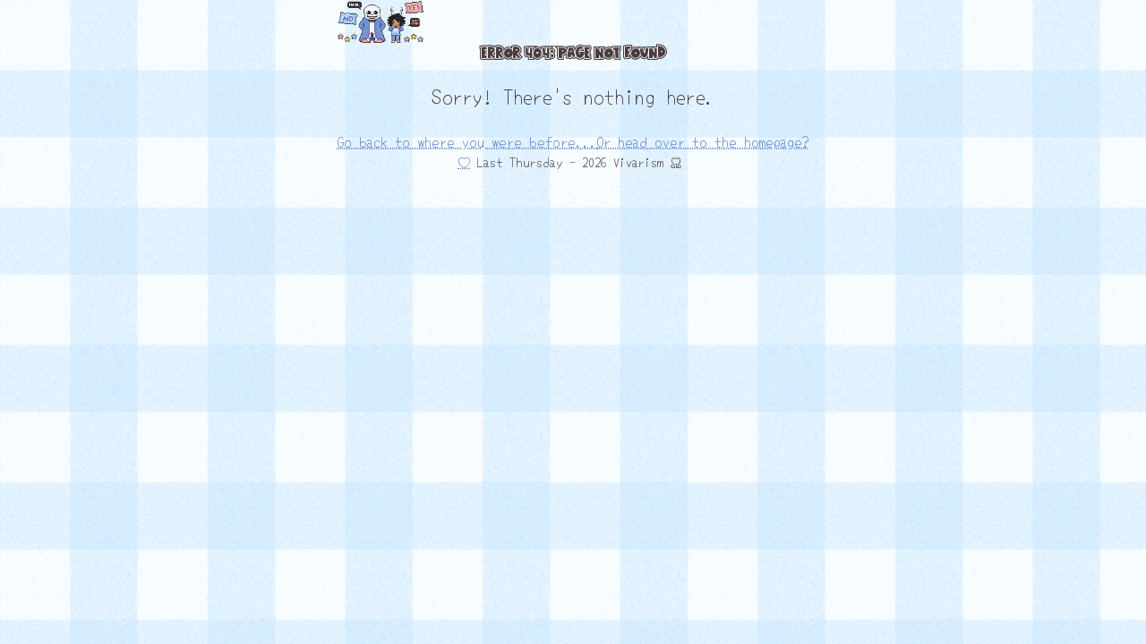

--- FILE ---
content_type: text/html; charset=utf-8
request_url: https://vivarism.net/0ld/0lder/diary/items.html
body_size: 1059
content:
<!--
          ___   .--.
    .--.-"   "-' .- |   。・゜ 　♡   。　　・　゜ 　　　♡ 　　. * ・ ♡ °
   \   `           \                   
    '.            ! \               ok right i just remembered that i
      |     !  .--.  |                need error pages bcus
      \        '--'  /.____     
     /`-.     \__,'.'      `\       comparing my graphic design "plans"
  __/   \`-.____.-' `\      /         to their actual results...
  | `---`'-'._/-`     \----'    _           
  |,-'`  /             |    _.-' `\
 .'     /              |--'`     / | ♡　。・゜    ♡  　。・゜　　　 ♡ ・ 。
/      /\              `         | |
|   .\/  \      .--. __          \ |      page created on 2024.10.29  
 '-'      '._       /  `\         /       last updated on 2024.10.29
             `\    '     |------'`          
               \  |      |          
                \        /
                 '._  _.'
                    ``
-->
<!DOCTYPE html>
<html lang="en">
<head>
    <meta name="viewport" content="width=device-width, initial-scale=1">
    <meta charset="utf-8">

    <meta name="author" content="Flonne Pocket" /> 

    <link rel="stylesheet" type="text/css" href="/all/fonts.css">
    <link rel="stylesheet" type="text/css" href="/all/together.css">
    <link rel="stylesheet" type="text/css" href="/errstyle.css">

    <link rel="shortcut icon" href="/favicon.ico" />
    <title>📛 Error 404: Page Not Found | Vivarism 📛</title>
    <meta name="description" content="Error 404: Page Not Found" /> 
</head>
<body>
    <main>
        <h1>
            <span class="double-stroke" alt="Error">Error</span>
            <span class="double-stroke" alt="404:">404:</span>
            <span class="double-stroke" alt="Page">Page</span>
            <span class="double-stroke" alt="Not">Not</span>
            <span class="double-stroke" alt="Found">Found</span>
        </h1>
        <p>Sorry! There's nothing here.</p>
        <nav>
            <a onclick="history.back()" href="javascript:void(0);">Go back to where you were before...</a>
            <a href="/">Or head over to the homepage?</a>
        </nav>
    </main>
    <footer>
        <span>
        <a href="https://copyheart.org/manifesto/" class="hiddenlink">♡</a> Last Thursday - 2026 Vivarism</span>
        <span>
    </footer>
    <!-- jquery -->
    <script src="/all/jquery.min.js"></script>

    <!-- tooltips -->
    <script src="/all/S-M-T/jquery.style-my-tooltips.js"></script>
    <script>
        (function ($) {
        $(document).ready(function () {
            $("[title]").style_my_tooltips();
        });
        })(jQuery);
    </script>
</body></html>

--- FILE ---
content_type: text/css
request_url: https://vivarism.net/all/fonts.css
body_size: 58
content:
@font-face {
    font-family: 'Yomogi';
    src: url('/all/fonts/Yomogi-Regular.woff') format('woff');
    font-weight: normal;
    font-style: normal;
}

@font-face {
    font-family: 'LOVING IS EASY';
    src: url('/all/fonts/LOVINGISEASYRegular.woff') format('woff');
    font-weight: normal;
    font-style: normal;
}

@font-face {
    font-family: 'Comic Sans MS';
    src: local('Comic Sans MS'), local('ComicSansMS'),
        url('/all/fonts/ComicSansMS.woff') format('woff');
    font-weight: normal;
    font-style: normal;
}

@font-face {
    font-family: 'Tanuki Permanent Marker';
    src: url('/all/fonts/Tanuki-Permanent-Marker.woff') format('woff');
    font-weight: normal;
    font-style: normal;
}

@font-face {
    font-family: 'Cherish';
    src: url('/all/fonts/Cherish.woff') format('woff');
    font-weight: normal;
    font-style: normal;
}

@font-face {
    font-family: 'mamemoji';
    src: url('/all/fonts/mamemoji.woff') format('woff');
    font-weight: normal;
    font-style: normal;
}

@font-face {
    font-family: 'Yurumoji';
    src: url('/all/fonts/Yurumoji.woff') format('woff');
    font-weight: normal;
    font-style: normal;
}

--- FILE ---
content_type: text/css
request_url: https://vivarism.net/all/together.css
body_size: 7179
content:
/*...........................................................

	general variables: colors, shadows, etc

..........................*/

:root{

	/* vibrant colours that pop!!!! */

	--red: hsl(352, 57%, 63%);
	--orange: hsl(19, 64%, 63%);
	--yellow: hsl(49, 84%, 60%);
	--green: hsl(79, 53%, 59%);
	--aqua: hsl(193, 46%, 69%);
	--blue: hsl(220, 54%, 67%);
	--purple: hsl(256, 68%, 74%);

	--red-link: hsl(352, 57%, 58%);
   --orange-link: hsl(20, 66%, 56%);
   --yellow-link: hsl(49, 91%, 47%);
	--green-link: hsl(79, 56%, 42%);
   --aqua-link: hsl(194, 48%, 55%);
	--blue-link: hsl(220, 52%, 58%);
	--purple-link: hsl(256, 53%, 60%);

	/* white to black to grey */

	--white: hsl(345, 20%, 96%);
	--white2: hsl(0, 20%, 99%);
	--white3: hsla(345, 22%, 96%, 0.55);
	--grey: hsl(348, 9%, 57%);
	--grey2: hsl(350, 12%, 37%); 
	--black: hsl(348, 8%, 26%); 
	--black2: hsl(0, 0%, 26%);
	--black2-rgb: 55, 53, 49;
	--brown: hsl(25, 50%, 30%);

	/* subtle background colours */

	--red-bg: hsl(353, 61%, 82%);
	--orange-bg: hsl(15, 79%, 81%);
	--yellow-bg: hsl(49, 100%, 86%);
	--green-bg: hsl(79, 69%, 85%);
	--aqua-bg: hsl(194, 47%, 87%);
	--blue-bg: hsl(216, 100%, 91%);
	--purple-bg: hsl(257, 55%, 87%);
	--brown-bg: hsl(25, 42%, 74%);

	/* shadow colours */
	
	--text-shadow-color: 22deg 15% 58%;
	--shadow-color: 208deg 32% 59%;

	--sticker-shadow-red: 352deg 43% 37%;
	--sticker-shadow-orange: 20deg 69% 35%;
	--sticker-shadow-yellow: 48deg 100% 37%;
	--sticker-shadow-green: 80deg 69% 35%;
	--sticker-shadow-aqua: 190deg 69% 35%;
	--sticker-shadow-blue: 224deg 40% 40%;
	--sticker-shadow-purple: 240deg 55% 40%;
	--sticker-shadow-brown: 0deg 100% 5%;

	/* borders */

	--border-level-1: calc(0.05rem + 0.33vmax) solid;
	--border-level-2: calc(0.05rem + 0.28vmax) solid;
	--border-level-3: calc(0.05rem + 0.23vmax) solid;
	--border-radius-level-1:0.75svw;
	--border-radius-level-2:0.5svw;
	--border-radius-level-3:0.25svw;

	/* spacing */
	
	--gap: calc(1rem + 1svw);
	--one-fourth-gap: calc(var(--gap) * 0.25);
	--half-gap: calc(var(--gap) / 2);
	--two-third-gap: calc(var(--gap) * 0.66);
	--three-fourth-gap: calc(var(--gap) * 0.75);
	--double-gap: calc(var(--gap) * 2);
	--full-height: calc(100svh - var(--double-gap));
	--full-width: calc(100svw - var(--double-gap));
	--mini-gap: 0.5vmax;

	--hidari-width: var(--gap);
	--migi-width: var(--gap);

	/* the tooltip */
	
	--tooltip: var(--black2);
	--tooltip-rgb: var(--black2-rgb);

	/* scrollbar */

	--scrollbar-track: var(--white-texture);
	--scrollbar-thumb: var(--blue-texture);
	--scrollbar-button: url("/assets/scrollbutton.png");

	/* text selection/highlight */

	--selection-bg: var(--yellow);
	--selection-text: var(--black);
}



/*...........................................................

	SHADOWS!!!!! FINALLY SOME GOOD FUCKING SHADOWS

..........................*/

:root{

	/* use with ****box-shadow**** property */

	--box-shadow-low:
		0.5px 0.7px 1.2px hsl(var(--shadow-color) / 0.06),
		1px 1.2px 2.2px -0.2px hsl(var(--shadow-color) / 0.23),
		2.1px 2.5px 4.7px -0.5px hsl(var(--shadow-color) / 0.4);
    --box-shadow-medium:
		0.5px 0.7px 0.9px hsl(var(--shadow-color) / 0.36),
		1.6px 2px 2.8px -0.9px hsl(var(--shadow-color) / 0.35),
		4.2px 5.1px 7.2px -1.8px hsl(var(--shadow-color) / 0.33),
		10.4px 12.6px 17.8px -2.7px hsl(var(--shadow-color) / 0.31);
    --box-shadow-high:
		0.5px 0.7px 0.8px hsl(var(--shadow-color) / 0.39),
		1.5px 1.8px 2.1px -0.6px hsl(var(--shadow-color) / 0.36),
		2.9px 3.5px 4.1px -1.1px hsl(var(--shadow-color) / 0.33),
		5.6px 6.7px 7.9px -1.7px hsl(var(--shadow-color) / 0.3),
		10.2px 12.3px 14.5px -2.3px hsl(var(--shadow-color) / 0.27),
		17.5px 21.2px 24.9px -2.8px hsl(var(--shadow-color) / 0.23),
		28.4px 34.2px 40.3px -3.4px hsl(var(--shadow-color) / 0.19);

	--life-saving-box-shadow:
		2.8px 2.8px 2.2px rgba(0, 0, 0, 0.07),
		6.7px 6.7px 5.3px rgba(0, 0, 0, 0.05),
		12.5px 12.5px 10px rgba(0, 0, 0, 0.042),
		22.3px 22.3px 17.9px rgba(0, 0, 0, 0.035),
		41.8px 41.8px 33.4px rgba(0, 0, 0, 0.028),
		100px 100px 80px rgba(0, 0, 0, 0.02);
	--life-saving-box-shadow-medium:
		1.6px 2px 3.6px rgba(0, 0, 0, 0.024),
		4.4px 5.6px 8px rgba(0, 0, 0, 0.035),
		10.6px 13.6px 14.1px rgba(0, 0, 0, 0.046),
		20px 30px 10px rgba(0, 0, 0, 0.06);
	--life-saving-box-shadow-low:
		2.8px 2.8px 2.2px rgba(0, 0, 0, 0.07),
		6.7px 6.7px 5.3px rgba(0, 0, 0, 0.05),
		10.2px 10.2px 8px rgba(0, 0, 0, 0.04);

	/* for coloured backgrounds */
	--box-sticker-shadow-medium:
		0.3px 0.5px 0.6px hsl(var(--sticker-shadow-color) / 0.39),
		0.7px 1.3px 1.5px -1.1px hsl(var(--sticker-shadow-color) / 0.35),
		1.8px 3.6px 4px -2.2px hsl(var(--sticker-shadow-color) / 0.3),
		4.6px 9.2px 10.3px -3.3px hsl(var(--sticker-shadow-color) / 0.25);
	--box-sticker-shadow-high:
		0.3px 0.5px 0.5px hsl(var(--sticker-shadow-color) / 0.46),
		0.7px 1.4px 1.4px -0.6px hsl(var(--sticker-shadow-color) / 0.42),
		1.4px 2.8px 2.8px -1.1px hsl(var(--sticker-shadow-color) / 0.37),
		2.7px 5.4px 5.4px -1.7px hsl(var(--sticker-shadow-color) / 0.33),
		5px 10px 10.1px -2.3px hsl(var(--sticker-shadow-color) / 0.29),
		8.6px 17.3px 17.4px -2.9px hsl(var(--sticker-shadow-color) / 0.24),
		14px 28px 28.2px -3.4px hsl(var(--sticker-shadow-color) / 0.2);

	/* for BOXES that sit on white backgrounds */

	--box-shadow-low-text:
	  0.3px 0.5px 0.7px hsl(var(--text-shadow-color) / 0.34),
	  0.4px 0.8px 1px -1.2px hsl(var(--text-shadow-color) / 0.34),
	  1px 2px 2.5px -2.5px hsl(var(--text-shadow-color) / 0.34);
	--box-shadow-medium-text:
	  0.3px 0.5px 0.6px hsl(var(--text-shadow-color) / 0.39),
	  0.7px 1.3px 1.5px -1.1px hsl(var(--text-shadow-color) / 0.35),
	  1.8px 3.6px 4px -2.2px hsl(var(--text-shadow-color) / 0.3),
	  4.6px 9.2px 10.3px -3.3px hsl(var(--text-shadow-color) / 0.25);

	/* texture inset box shadow */

	--white-inset-shadow:
		1px 1px 1.5px hsl(var(--text-shadow-color) / 0.3) inset,
		2.9px 2.9px 4.3px -1px hsl(var(--text-shadow-color) / 0.24) inset,
		7.8px 7.8px 11.6px -2px hsl(var(--text-shadow-color) / 0.19) inset;
	--black-inset-shadow: 
		1px 1px 3px hsl(0deg 0% 9% / 0.74) inset,
		2.1px 2.1px 5px -1.5px hsl(0deg 0% 9% / 0.57) inset,
		7.8px 7.8px 12px -3px hsl(0deg 0% 9% / 0.41) inset;

	/* use with ****filter**** property -- FOR NON-BOXES!! */

	--drop-shadow-low:
		drop-shadow(0.3px 0.5px 0.7px hsl(var(--shadow-color) / 0.21))
		drop-shadow(0.4px 0.8px 1px hsl(var(--shadow-color) / 0.21))
		drop-shadow(1px 2px 2.5px hsl(var(--shadow-color) / 0.21));
   --drop-shadow-medium:
      	drop-shadow(0.3px 0.5px 0.7px hsl(var(--shadow-color) / 0.25))
		drop-shadow(0.8px 1.6px 2px hsl(var(--shadow-color) / 0.25))
		drop-shadow(2.1px 4.1px 5.2px hsl(var(--shadow-color) / 0.25))
		drop-shadow(5px 10px 12.6px hsl(var(--shadow-color) / 0.25));
	
	/* for coloured backgrounds */
	--sticker-drop-shadow:
		drop-shadow(0.3px 0.5px 0.7px hsl(var(--sticker-shadow-color) / 0.25))
		drop-shadow(0.8px 1.6px 2px hsl(var(--sticker-shadow-color) / 0.25))
		drop-shadow(2.1px 4.1px 5.2px hsl(var(--sticker-shadow-color) / 0.25))
		drop-shadow(5px 10px 12.6px hsl(var(--sticker-shadow-color) / 0.25));

	--life-saving-drop-shadow:
		drop-shadow(2.8px 2.8px 2.2px rgba(0, 0, 0, 0.07))
		drop-shadow(6.7px 6.7px 5.3px rgba(0, 0, 0, 0.05))
		drop-shadow(10px 10px 8.3px rgba(0, 0, 0, 0.03));
	--life-saving-drop-shadow-medium:
		drop-shadow(2.8px 2.8px 2.2px rgba(0, 0, 0, 0.07))
		drop-shadow(6.7px 6.7px 5.3px rgba(0, 0, 0, 0.05))
		drop-shadow(10px 10px 8.3px rgba(0, 0, 0, 0.03))
		drop-shadow(14.4px 14.4px 11.1px rgba(0, 0, 0, 0.025));

	/* for WHITE backgrounds!!! */
	--drop-text-shadow-low:
	drop-shadow(0.3px 0.5px 0.7px hsl(var(--text-shadow-color) / 0.21))
	drop-shadow(0.4px 0.8px 1px hsl(var(--text-shadow-color) / 0.21))
	drop-shadow(1px 2px 2.5px hsl(var(--text-shadow-color) / 0.21));
	--drop-text-shadow-medium:
		drop-shadow(0.3px 0.5px 0.7px hsl(var(--text-shadow-color) / 0.25))
		drop-shadow(0.8px 1.6px 2px hsl(var(--text-shadow-color) / 0.25))
		drop-shadow(2.1px 4.1px 5.2px hsl(var(--text-shadow-color) / 0.25))
		drop-shadow(5px 10px 12.6px hsl(var(--text-shadow-color) / 0.25));
}

/*.........................

		text shadows

..........................*/

:root{

	/* for white backgrounds */
	--drop-text-shadow:
		drop-shadow(0.11ch 0.12ch 0.066ch hsl(var(--text-shadow-color) / 0.22))
		drop-shadow(0.08ch 0.099ch 0.03ch hsl(var(--text-shadow-color) / 0.20))
		drop-shadow(0.05ch 0.05ch 0.02ch hsl(var(--text-shadow-color) / 0.18));

	/* for coloured backgrounds */
	--simple-text-shadow:
		drop-shadow(0.01em 0.02em 0.02em rgb(0 0 0 / 0.1))
		drop-shadow(0.01em 0.02em 0.02em rgb(0 0 0 / 0.08))
		drop-shadow(0.08em 0.1em 0.02em rgb(0 0 0 / 0.08));
	
	/* for black backgrounds */
	--chalkboard-drop-shadow:
		drop-shadow(0.07em 0.05em 0.03em hsla(0, 3%, 6%, 0.743));

	/* this one is literally a text shadow for the text-shadow property */

	--literal-text-shadow: 
		0.11ch 0.12ch 0.066ch hsl(var(--text-shadow-color) / 0.05),
		0.03ch 0.05ch 0.07ch hsl(var(--text-shadow-color) / 0.11),
		0.04ch 0.08ch 0.05ch hsl(var(--text-shadow-color) / 0.22);
}

/*...........................................................

	basic styling

..........................*/

body{
	background-attachment: fixed;
}

header{
    grid-area: header;
}

nav{
    grid-area: nav;
}

main{
    grid-area: main;
}

footer{
    grid-area: footer;
}

/*..........................

	textual elements

..........................*/

p{
	margin: 1em auto;
}

p, ol, ul, li, blockquote, figcaption, summary{
	max-width: 66ch;
}

.sanstext{
	font-family: "Comic Sans MS", "Tanuki Permanent Marker", var(--body-font);
	font-size: 0.9em;
	font-weight: initial;
}

.rainbow-text{

	span:nth-of-type(7n + 1){
		color: var(--red-link);
	}

	span:nth-of-type(7n + 2){
		color: var(--orange-link);
	}

	span:nth-of-type(7n + 3){
		color: var(--yellow-link);
	}

	span:nth-of-type(7n + 4){
		color: var(--green-link);
	}

	span:nth-of-type(7n + 5){
		color: var(--aqua-link);
	}

	span:nth-of-type(7n + 6){
		color: var(--blue-link);
	}

	span:nth-of-type(7n + 7){
		color: var(--purple-link);
	}
}

/*..........................

	images

..........................*/

img{
	object-fit: contain;
}

img,
picture,
video {
  max-width: 100%;
}

.ico{
	height: 1em;
	transform: translateY(0.25ch);
}

/*..........................

	lists

..........................*/

ol, ul, li{
	text-align: left;

	> *{
		text-indent: 0!important;
	}
}

/*..........................

		figures

..........................*/

figure{
   max-width: 55ch;
   margin: 0 auto;
}

figure img{
   max-width: 100%;
}

figcaption{
	font-size: 0.8em;
	text-align: center;
}

/*..........................

	buttons

..........................*/

button{
	font-family: var(--body-font);
	color: var(--black2);
	font-size: 0.8em;
	line-height: 1;
	padding: 0.75ch 1ch;
	padding-top: 0.25ch;
	text-shadow: var(--literal-text-shadow);
}

.nobutton{
	border: 0;
	background: none;
}

#HCB_comment_box .hcb-comment-tb button{
	text-shadow: none;
}

/*..........................

	centers the element

..........................*/

.centered{
	text-align: center;
	align-self: center;
	margin-left: auto;
	margin-right: auto;
	display: block;
	text-indent: 0;
	justify-content: center;
	align-items: center;
}

/*..........................

	basic containers

..........................*/

body, html{
	scroll-behavior: smooth!important;
}

.flex{
	display: flex!important;
}

[popover] {
    height: var(--full-height);
	overscroll-behavior: contain;
	transition-behavior: allow-discrete;

	> *{
		max-height: calc(var(--full-height) - var(--double-gap));
	}

	@media (orientation: portrait) {
		height: 100vmax!important;
		width: 100vmax!important;
	}
}

/*..........................

	flips elements

..........................*/

.flippy, .flipup{
	display: inline-block;
}

.flippy{
	transform: scaleX(-1); /* horizontal */
}

.flipup{
	transform: scaleY(-1); /* vertical */
}

/*..........................

	a nifty divider image!!!

..........................*/

.divider, .divider-small{
	max-width: 66%!important;
	display: block;
	margin: 1em auto;
}

.divider-small{
	max-height: 1.5em;
}


/*..........................

	basic, just hides shit

..........................*/

.hidden{
   display: none;
}

/*..........................

		cursors

..........................*/

html, .fancybox__caption{
	cursor:url("/assets/cursor.ico") 2 5, auto;
}

a, button, details summary, dfn, *[popovertarget], 
[class^="text-hover-image"], input[type="submit"],
#HCB_comment_form_box button, input#hcb_submit.submit.btn,
[onclick], #readonly, .readonly{
	cursor: url("/assets/cursor_4a.ico") 2 5, pointer;
}

textarea, input[type="text"], input[type="text"]::target-text{
	cursor: url("/assets/cursor_3.ico"), text;
}

/*...........................................................

	fonts, typography

..........................*/

:root{
    --body-font: "Yomogi", sans-serif;
    --heading-font: "Loving is Easy", "Yomogi", cursive;
}

body, html, [popover]{
	color: var(--black);
}

body{
    font-family: var(--body-font);
    font-size: calc(1rem + 0.5svw);
		@media (max-width: 700px) {
			font-size: calc(0.5rem + 1svw);
	}
}

center > *{
	text-indent: 0!important;
}

/*..........................

		headings

..........................*/

h1, h2, h3, h4, h5, h6{
	--heading-size: calc(4rem + 1svw);
    font-family: var(--heading-font);
}

h1{
    font-size: var(--heading-size);
}

h2{
    font-size: calc(var(--heading-size) / 1.75);
}

h3{
    font-size: calc(var(--heading-size) / 2.15);
}

h4{
    font-size: calc(var(--heading-size) / 2.3);
}

h5{
    font-size: calc(var(--heading-size) / 2.5);
}

h6{
    font-size: calc(var(--heading-size) / 2.75);
}

/*..........................

		line height

..........................*/

p, 
blockquote,
table,
figcaption,
summary{
	line-height: 1.4;
}

ol, ul, menu{
	line-height: 1.66;
}

/*..........................

		text decoration

..........................*/

a, u{
	text-decoration-style: dotted;
}

dfn{
	font-style: normal;
	text-decoration: underline;
		text-decoration-style: dotted;
}

/*..........................

	text selection / highlight

..........................*/

::-moz-selection{
	background: var(--selection-bg);
	color: var(--selection-text);
	text-shadow: var(--literal-text-shadow);
}

::selection{
	background: var(--selection-bg);
	color: var(--selection-text);
	text-shadow: var(--literal-text-shadow);
}

/*............................................

		text outlines

............................................*/

:root{
	--text-shadow-white:
			calc(0.05em * 1) calc(0.05em * 0) 0
			var(--white2),
		calc(0.05em * 0.9239) calc(0.05em * 0.3827) 0
			var(--white2),
		calc(0.05em * 0.7071) calc(0.05em * 0.7071) 0
			var(--white2),
		calc(0.05em * 0.3827) calc(0.05em * 0.9239) 0
			var(--white2),
		calc(0.05em * 0) calc(0.05em * 1) 0
			var(--white2),
		calc(0.05em * -0.3827) calc(0.05em * 0.9239) 0
			var(--white2),
		calc(0.05em * -0.7071) calc(0.05em * 0.7071) 0
			var(--white2),
		calc(0.05em * -0.9239) calc(0.05em * 0.3827) 0
			var(--white2),
		calc(0.05em * -1) calc(0.05em * 0) 0
			var(--white2),
		calc(0.05em * -0.9239) calc(0.05em * -0.3827) 0
			var(--white2),
		calc(0.05em * -0.7071) calc(0.05em * -0.7071) 0
			var(--white2),
		calc(0.05em * -0.3827) calc(0.05em * -0.9239) 0
			var(--white2),
		calc(0.05em * 0) calc(0.05em * -1) 0
			var(--white2),
		calc(0.05em * 0.3827) calc(0.05em * -0.9239) 0
			var(--white2),
		calc(0.05em * 0.7071) calc(0.05em * -0.7071) 0
			var(--white2),
		calc(0.05em * 0.9239) calc(0.05em * -0.3827) 0
			var(--white2);
	--text-shadow-black:
		calc(0.05em * 1) calc(0.05em * 0) 0
			var(--black),
		calc(0.05em * 0.9239) calc(0.05em * 0.3827) 0
			var(--black),
		calc(0.05em * 0.7071) calc(0.05em * 0.7071) 0
			var(--black),
		calc(0.05em * 0.3827) calc(0.05em * 0.9239) 0
			var(--black),
		calc(0.05em * 0) calc(0.05em * 1) 0
			var(--black),
		calc(0.05em * -0.3827) calc(0.05em * 0.9239) 0
			var(--black),
		calc(0.05em * -0.7071) calc(0.05em * 0.7071) 0
			var(--black),
		calc(0.05em * -0.9239) calc(0.05em * 0.3827) 0
			var(--black),
		calc(0.05em * -1) calc(0.05em * 0) 0
			var(--black),
		calc(0.05em * -0.9239) calc(0.05em * -0.3827) 0
			var(--black),
		calc(0.05em * -0.7071) calc(0.05em * -0.7071) 0
			var(--black),
		calc(0.05em * -0.3827) calc(0.05em * -0.9239) 0
			var(--black),
		calc(0.05em * 0) calc(0.05em * -1) 0
			var(--black),
		calc(0.05em * 0.3827) calc(0.05em * -0.9239) 0
			var(--black),
		calc(0.05em * 0.7071) calc(0.05em * -0.7071) 0
			var(--black),
		calc(0.05em * 0.9239) calc(0.05em * -0.3827) 0
			var(--black);
	--text-shadow-custom:
	calc(0.05em * 1) calc(0.05em * 0) 0
		var(--outline-color),
	calc(0.05em * 0.9239) calc(0.05em * 0.3827) 0
		var(--outline-color),
	calc(0.05em * 0.7071) calc(0.05em * 0.7071) 0
		var(--outline-color),
	calc(0.05em * 0.3827) calc(0.05em * 0.9239) 0
		var(--outline-color),
	calc(0.05em * 0) calc(0.05em * 1) 0
		var(--outline-color),
	calc(0.05em * -0.3827) calc(0.05em * 0.9239) 0
		var(--outline-color),
	calc(0.05em * -0.7071) calc(0.05em * 0.7071) 0
		var(--outline-color),
	calc(0.05em * -0.9239) calc(0.05em * 0.3827) 0
		var(--outline-color),
	calc(0.05em * -1) calc(0.05em * 0) 0
		var(--outline-color),
	calc(0.05em * -0.9239) calc(0.05em * -0.3827) 0
		var(--outline-color),
	calc(0.05em * -0.7071) calc(0.05em * -0.7071) 0
		var(--outline-color),
	calc(0.05em * -0.3827) calc(0.05em * -0.9239) 0
		var(--outline-color),
	calc(0.05em * 0) calc(0.05em * -1) 0
		var(--outline-color),
	calc(0.05em * 0.3827) calc(0.05em * -0.9239) 0
		var(--outline-color),
	calc(0.05em * 0.7071) calc(0.05em * -0.7071) 0
		var(--outline-color),
	calc(0.05em * 0.9239) calc(0.05em * -0.3827) 0
		var(--outline-color);
	--filter-shadow-white:
		drop-shadow(calc(0.05em * 1) calc(0.05em * 0) 0
			var(--white2))
		drop-shadow(calc(0.05em * 0) calc(0.05em * 1) 0
			var(--white2))
		drop-shadow(calc(0.05em * -1) calc(0.05em * 0) 0
			var(--white2))
		drop-shadow(calc(0.05em * 0) calc(0.05em * -1) 0
			var(--white2));
}

/*..........................

		double stroke

..........................*/

/* prepare the selectors to add a stroke to */
.stroke-single,
.double-stroke {
  position: relative;
  background: transparent;
  z-index: 0;
  --inner-stroke: var(--white);
  --outer-stroke: var(--black);
}
/* add a single stroke */
.stroke-single:before,
.double-stroke:before {
  content: attr(alt);
  position: absolute;
  -webkit-text-stroke: 0.11em var(--inner-stroke); 
  
  left: 0;
  z-index: -1;
}
/* add a double stroke */
.double-stroke:after {
  content: attr(alt);
  position: absolute;
  -webkit-text-stroke: 0.25em var(--outer-stroke);
  left: 0;
  z-index: -2;
}

span.double-stroke{
	display: inline-block;
	line-height: 1.3;
}

/*...........................................................

	text-shadow double stroke yayyyy

..........................*/

:root{

    --stroke-width: 0.05em;
    --stroke-width-two: 0.04em;

--text-shadow-double: 
calc(var(--stroke-width) * 1) calc(var(--stroke-width) * 0) 0
var(--white),
calc(var(--stroke-width) * 0.9239) calc(var(--stroke-width) * 0.3827) 0
var(--white),
calc(var(--stroke-width) * 0.7071) calc(var(--stroke-width) * 0.7071) 0
var(--white),
calc(var(--stroke-width) * 0.3827) calc(var(--stroke-width) * 0.9239) 0
var(--white),
calc(var(--stroke-width) * 0) calc(var(--stroke-width) * 1) 0
var(--white),
calc(var(--stroke-width) * -0.3827) calc(var(--stroke-width) * 0.9239) 0
var(--white),
calc(var(--stroke-width) * -0.7071) calc(var(--stroke-width) * 0.7071) 0
var(--white),
calc(var(--stroke-width) * -0.9239) calc(var(--stroke-width) * 0.3827) 0
var(--white),
calc(var(--stroke-width) * -1) calc(var(--stroke-width) * 0) 0
var(--white),
calc(var(--stroke-width) * -0.9239) calc(var(--stroke-width) * -0.3827) 0
var(--white),
calc(var(--stroke-width) * -0.7071) calc(var(--stroke-width) * -0.7071) 0
var(--white),
calc(var(--stroke-width) * -0.3827) calc(var(--stroke-width) * -0.9239) 0
var(--white),
calc(var(--stroke-width) * 0) calc(var(--stroke-width) * -1) 0
var(--white),
calc(var(--stroke-width) * 0.3827) calc(var(--stroke-width) * -0.9239) 0
var(--white),
calc(var(--stroke-width) * 0.7071) calc(var(--stroke-width) * -0.7071) 0
var(--white),
calc(var(--stroke-width) * 0.9239) calc(var(--stroke-width) * -0.3827) 0
var(--white),

calc(var(--stroke-width-two) * 1 * 2.5) calc(var(--stroke-width-two) * 0 * 2.5) 0
  var(--black),
calc(var(--stroke-width-two) * 0.9239 * 2.5) calc(var(--stroke-width-two) * 0.3827 * 2.5) 0
  var(--black),
calc(var(--stroke-width-two) * 0.7071 * 2.5) calc(var(--stroke-width-two) * 0.7071 * 2.5) 0
  var(--black),
calc(var(--stroke-width-two) * 0.3827 * 2.5) calc(var(--stroke-width-two) * 0.9239 * 2.5) 0
  var(--black),
calc(var(--stroke-width-two) * 0 * 2.5) calc(var(--stroke-width-two) * 1 * 2.5) 0
  var(--black),
calc(var(--stroke-width-two) * -0.3827 * 2.5) calc(var(--stroke-width-two) * 0.9239 * 2.5) 0
  var(--black),
calc(var(--stroke-width-two) * -0.7071 * 2.5) calc(var(--stroke-width-two) * 0.7071 * 2.5) 0
  var(--black),
calc(var(--stroke-width-two) * -0.9239 * 2.5) calc(var(--stroke-width-two) * 0.3827 * 2.5) 0
  var(--black),
calc(var(--stroke-width-two) * -1 * 2.5) calc(var(--stroke-width-two) * 0 * 2.5) 0
  var(--black),
calc(var(--stroke-width-two) * -0.9239 * 2.5) calc(var(--stroke-width-two) * -0.3827 * 2.5) 0
  var(--black),
calc(var(--stroke-width-two) * -0.7071 * 2.5) calc(var(--stroke-width-two) * -0.7071 * 2.5) 0
  var(--black),
calc(var(--stroke-width-two) * -0.3827 * 2.5) calc(var(--stroke-width-two) * -0.9239 * 2.5) 0
  var(--black),
calc(var(--stroke-width-two) * 0 * 2.5) calc(var(--stroke-width-two) * -1 * 2.5) 0
  var(--black),
calc(var(--stroke-width-two) * 0.3827 * 2.5) calc(var(--stroke-width-two) * -0.9239 * 2.5) 0
  var(--black),
calc(var(--stroke-width-two) * 0.7071 * 2.5) calc(var(--stroke-width-two) * -0.7071 * 2.5) 0
  var(--black),
calc(var(--stroke-width-two) * 0.9239 * 2.5) calc(var(--stroke-width-two) * -0.3827 * 2.5) 0
  var(--black);

}

/*...........................................................

	footer

..........................*/

footer{
	text-align: center;
    font-size: 0.9em;
}

footer span:not(:last-child)::after{
    content: "┠";
	letter-spacing: 1ch;
	margin-left: 1ch;
}

/*...........................................................

	links

..........................*/

a{
	color: var(--blue-link);
	--hover-color: var(--red-link);
}

a:is(:hover, :focus){
	color: var(--hover-color);
}

a,
a:is(:hover, :focus){
	transition: color 0.2s ease-in-out;
}

a.hiddenlink,
a.hiddenlink:is(:hover, :focus){
	background: inherit;
	color: inherit;
	text-decoration: inherit;
	text-shadow: inherit;
	font-weight: inherit;
	padding: inherit;
	transform: inherit;
}

/*..........................

link that lets you escape this page

..........................*/

.escape{
	text-align: center;
	width: fit-content;
	max-width: 90%;
	margin: auto;
}

.escape > div{
	padding: 0 3ch 0.5ch 3ch!important;
}

.escape p{
	margin: 0.5em auto;
	line-height: 1;
}

/*...........................................................

		fancybox lightbox gallery images YAEAAHHH!!!

..........................*/

.fancybox{
   display: flex;
      flex-flow: row wrap;
      align-items: flex-start;
      justify-content: center;
      gap: var(--half-gap);
	background: none;
	border: none;
	box-shadow: none;
	text-align: center;
}

.fancybox__caption, .f-caption{
	text-align: center;
	max-width: 66ch;
}

.fancybox__caption a{
	text-decoration: none;
	color: var(--blue);
}

.fancybox__caption a:hover{
	color: var(--red);
}

.fancybox a img{
   width: 10em;
   object-fit: cover;
   box-shadow: var(--shadow-elevation-low-text);
}

:is(.fancybox a img, a[data-fancybox] img):is(:hover, :focus){
   transform: scale(1.05);
   box-shadow: var(--shadow-elevation-medium-text);
}

a[data-fancybox]{
	position: relative;
	z-index: 9;
}

a[data-fancybox] img,
.fancybox a img,
.fancybox a img:is(:hover, :focus){
   transition: transform .3s ease, box-shadow .2s ease;
}

/*...........................................................

		also just a basic gallery DOUBLE YAEAAHHH!!!

..........................*/

.gallery{
	display: flex;
		flex-flow: row wrap;
	gap: var(--mini-gap);

	img{
		max-width: 24%;
	}
}

/*...........................................................

	makes the triangle/arrows on details smaller

..........................*/

details{
	margin: 1em 0;
}

details > summary {
   list-style-type: none;
}

details > summary::-webkit-details-marker {
   display: none;
}

details > summary::before {
   content: "\025B8";
   display: inline-block;
   margin-right: 1ch;
}

details[open] > summary::before {
   content: "\025BE";
}

/*...........................................................

		AT LAST IT'S TIME FOR THE FREAKING SCROLLBARS!!!!!

..........................*/

::-webkit-scrollbar{
	cursor:url("/assets/cursor.ico") 2 5, auto;
}

body::-webkit-scrollbar{
  width: 1rem;
  height: 1rem;
  box-sizing: border-box;
  outline: 0.1rem dotted;
}

body::-webkit-scrollbar-button:single-button{
	height: 1rem;
	width: 1rem;
	background-image: var(--scrollbar-button);
		background-repeat: no-repeat no-repeat!important;
		background-position: center;
		background-size: 75%;
}

body::-webkit-scrollbar-track{
	background: var(--scrollbar-track);
}

body::-webkit-scrollbar-thumb{
	box-sizing: border-box;
	background: var(--scrollbar-thumb);
}

/*..........................

	creates a scrolling box!!!

..........................*/

.hugme{
	overflow: auto;
	padding-right: 1ch;
}

.hugme::-webkit-scrollbar{
	width: 0.5rem;
	height: 0.5rem;
}

.hugme::-webkit-scrollbar-thumb{
	border-radius: 0.1rem;
	border: var(--border-level-3);
	background: var(--red-texture);
		border-color: var(--red);
}

/*.................................

	CUTE TOP AND BOTTOM OF PAGE DECORATION!!!!

..........................*/

#seme, #uke{
	width: 100svw;
	background-repeat: round no-repeat;
		background-size: auto 100%;
	position: fixed;
		left: 0;
	z-index: 999;
	box-sizing: border-box;
}

#seme{
	--seme-height: 6svh;
	height: var(--seme-height);
		background-position: top center;
		top: 0;
}

#uke{
	--uke-height: 6svh;
	height: var(--uke-height);
		background-position: bottom center;
		bottom: 0;
}

/*.................................

	CUTE LEFT AND RIGHT DECORATION!!!!

..........................*/

#hidari, #migi{
	height: 100svh;
	background-repeat: no-repeat round;
		background-size: 100% auto;
	position: fixed;
		top: 0;
	z-index: 999999999;
	box-sizing: border-box;
}

#hidari{
	width: var(--hidari-width);
	left: 0;
	background-position: center left;
}

#migi{
	width: var(--migi-width);
	right: 1px;
	background-position: center right;
}



/*..........................

		cute bullets

..........................*/

li{
	margin-bottom: 0.5em;
}

:is(ul, menu).cute{
	list-style: none;
	margin-block-start: 0.5em;

	li::before{
		display: inline-block;
		margin-left: -1em;
		transform: translateX(-0.75ch);
	}

	li{
		margin-left: 2ch;
	}

	li:nth-of-type(10n+1)::before{
		content: "\02538";

		ul li:first-of-type::before{
			content: "\2606";
		}
	}

	li:nth-of-type(10n+2)::before{
		content: "\02520";
	}

	li:nth-of-type(10n+3)::before{
		content: "\02524";
	}

	li:nth-of-type(10n+4)::before{
		content: "\2606";
	}

	li:nth-of-type(10n+5)::before{
		content: "\02528";
	}

	li:nth-of-type(10n+6)::before{
		content: "\02542";
	}

	li:nth-of-type(10n+7)::before{
		content: "\2502";
	}

	li:nth-of-type(10n+8)::before{
		content: "\252F";
	}

	li:nth-of-type(10n+9)::before{
		content: "\2510";
	}

	li:nth-of-type(10n)::before{
		content: "\251B";
	}
}

:is(ul, menu).cute.reverse{

	li:nth-last-of-type(10n+1)::before{
		content: "\02542";

		ul li:first-of-type::before{
			content: "\2606";
		}
	}

	li:nth-last-of-type(10n+2)::before{
		content: "\252F";
	}

	li:nth-last-of-type(10n+3)::before{
		content: "\02524";
	}

	li:nth-last-of-type(10n+4)::before{
		content: "\02538";
	}

	li:nth-last-of-type(10n+5)::before{
		content: "\02528";
	}

	li:nth-last-of-type(10n+6)::before{
		content: "\2606";
	}

	li:nth-last-of-type(10n+7)::before{
		content: "\2502";
	}

	li:nth-last-of-type(10n+8)::before{
		content: "\02520";
	}

	li:nth-last-of-type(10n+9)::before{
		content: "\2510";
	}

	li:nth-last-of-type(10n)::before{
		content: "\251B";
	}
}

/*...........................................

	EASY PASTE	::before / ::after

..........................*/

.easypaste::before, .easypaste::after{
   --size: 2.5em;
   content: "";
   display: inline-block;
   height: var(--size);
   width: var(--size);
   background-size: contain;
   background-repeat: no-repeat;
   background-position: center;
}

.easypaste::before, .easypaste::after{
	background-image: url("EASYPASTE!");
}

/*...........................................

	EASY PASTE	multiple background, corner background, layered background

..........................*/

.easypaste{
   --back-position: 0.75em;
   background-color: var(--white2);
   background: var(--white-texture);
      background-repeat: no-repeat, no-repeat, no-repeat, no-repeat, repeat;
      background-position: 
			var(--back-position) var(--back-position),
			calc(100% - var(--back-position)) var(--back-position),
			var(--back-position) calc(100% - var(--back-position)),
			calc(100% - var(--back-position)) calc(100% - var(--back-position)),
			0 0;
      background-size: 2em;
		background-image: 
			url("EASYPASTE!"),
			url("EASYPASTE!"),
			url("EASYPASTE!"),
			url("EASYPASTE!"),
			url("/bg/texture/white.png");
}



/*...........................................................

		BACKGROUND COLOURS!! with nested divs as well

..........................*/

:root{
	--red-texture: var(--red) url("/bg/texture/red.png");
	--orange-texture: var(--orange) url("/bg/texture/orange.png");
	--yellow-texture: var(--yellow) url("/bg/texture/yellow.png");
	--green-texture: var(--green) url("/bg/texture/green.png");
	--aqua-texture: var(--aqua) url("/bg/texture/aqua.png");
	--blue-texture: var(--blue) url("/bg/texture/blue.png");
	--purple-texture: var(--purple) url("/bg/texture/purple.png");
	--white-texture: var(--white) url("/bg/texture/white.png");
	--black-texture: var(--black) url("/bg/texture/black.gif");
	--brown-texture: var(--brown) url("/bg/texture/brown.png");
}

/*..........................

	where the actual writing goes!

..........................*/

.texture > *{
   background: var(--white-texture);
   height: 100%;
	width: 100%;
	overflow: auto;
   box-sizing: border-box;
   padding: var(--half-gap) var(--gap);
   border: var(--border-level-2);
      border-style: inset;
      border-radius: var(--border-radius-level-2);
	  border-color: inherit;
   box-shadow: var(--white-inset-shadow);
}

.texture > *:not(.untexture) > *{
   filter: var(--drop-text-shadow);
}

/*..........................

	outer nesting layer

..........................*/

.texture{
   padding: var(--gap);
   box-sizing: border-box;
   border: var(--border-level-1);
  		border-radius: var(--border-radius-level-1);
		border-style: outset;
}

a.texture{
	display: block;
	text-decoration: none;
	color: inherit;
}

.untexture{
	padding: 0;
	background: none;
	box-shadow: none;
	border: 0;
	height: auto;
	width: auto;
	overflow: initial;
	box-sizing: initial;
}

/* red */

.red.texture{
   background: var(--red-texture);
   border-color: var(--red);
   
   .hugme::-webkit-scrollbar-thumb{
		background: var(--green-texture);
		border: var(--green);
   }
}

.red.texture > *{
   border-color: var(--red)!important;
}

/* orange */

.orange.texture{
   background: var(--orange-texture);
   border-color: var(--orange);
   
   .hugme::-webkit-scrollbar-thumb{
		background: var(--blue-texture);
		border: var(--blue);
   }
}

.orange.texture > *{
   border-color: var(--orange)!important;
}

/* yellow */

.yellow.texture{
   background: var(--yellow-texture);
   border-color: var(--yellow);
   
   .hugme::-webkit-scrollbar-thumb{
		background: var(--orange-texture);
		border: var(--orange);
   }
}

.yellow.texture > *{
   border-color: var(--yellow)!important;
}

/* green */

.green.texture{
   background: var(--green-texture);
   border-color: var(--green);
   
   .hugme::-webkit-scrollbar-thumb{
		background: var(--red-texture);
		border: var(--red);
   }
}

.green.texture > *{
   border-color: var(--green)!important;
}

/* aqua */

.aqua.texture{
   background: var(--aqua-texture);
   border-color: var(--aqua);
   
   .hugme::-webkit-scrollbar-thumb{
		background: var(--orange-texture);
		border: var(--orange);
   }
}

.aqua.texture > *{
   border-color: var(--aqua)!important;
}

/* blue */

.blue.texture{
   background: var(--blue-texture);
   border-color: var(--blue);
   
   .hugme::-webkit-scrollbar-thumb{
		background: var(--red-texture);
		border: var(--red);
   }
}

.blue.texture > *{
   border-color: var(--blue)!important;
}

/* purple */

.purple.texture{
   background: var(--purple-texture);
   border-color: var(--purple);
   
   .hugme::-webkit-scrollbar-thumb{
		background: var(--aqua-texture);
		border: var(--aqua);
   }
}

.purple.texture > *{
   border-color: var(--purple)!important;
}

/* brown */

.brown.texture{
   background: var(--brown-texture);
   border-color: var(--brown);
}

.brown.texture > *{
   border-color: var(--brown)!important;
}

/* black */

.black.texture{
   background: var(--black-texture);
   border-color: var(--black);
   
   .hugme::-webkit-scrollbar-thumb{
		background: var(--white-texture);
		border: var(--white);
   }
}

.black.texture > *{
   border-color: var(--black)!important;
}

/* black --- chalkboard style */

:is(.texture > .black, .chalkboard){
   background: var(--black-texture);
   color: var(--white2);
   border-style: inset;
	border-color: var(--black);
	--shadow-color: 0deg 0% 9%;
   box-shadow: var(--black-inset-shadow);

   a{
	color: var(--blue-bg);
   }

   a:is(:hover, :focus){
	color: var(--red-bg);
   }
}

:is(.texture > .black, .chalkboard) > *{
   filter: var(--chalkboard-drop-shadow);
}


/*...........................................................

	style my freaking tooltip

..........................*/

#s-m-t-tooltip{
	/* basic */
	max-width: 50svw;
	z-index:99999;
	margin:-49px 14px 7px 21px;
	/* style and design */
	padding:1ch;
	padding-top: 0.75ch;
	background: var(--tooltip); /* fallback if rgba not supported */
	background: rgba(var(--tooltip-rgb),0.88);
	-moz-border-radius:1em;
	-webkit-border-radius:1em;
	border-radius: 1em;
	border: 0.1ch dashed var(--white);
	outline: 0.33ch solid var(--tooltip);
	filter: 
		drop-shadow(2.8px 2.8px 0.5px rgba(0, 0, 0, 0.07))
		drop-shadow(4.4px 4.4px 1.1px rgba(0, 0, 0, 0.05))
		drop-shadow(6.7px 6.7px 2.2px rgba(0, 0, 0, 0.05));
	/* font */
	font-family: var(--body-font);
	font-size: 0.75em;
	line-height: 1;
	color: var(--white2);
	text-align: center;
}


/*..........................

		alias stickers

..........................*/

.alias{
	display: inline-block!important;
	height: 1em;
	width: auto;
	object-fit: contain;
	content: var(--alias);
	transform: translateY(0.25ch) scale(1.2);
	margin-left: 0.25ch;
	margin-right: 0.55ch;
}

.alias.confidante{
	--alias: url("/assets/alias/confidante.png");
}

.alias.green{
	--alias: url("/assets/alias/green.png");
}

.alias.blue{
	--alias: url("/assets/alias/blue.png");
}

.alias.purple{
	--alias: url("/assets/alias/purple.png");
}

.alias.pink{
	--alias: url("/assets/alias/pink.png");
}

--- FILE ---
content_type: text/css
request_url: https://vivarism.net/errstyle.css
body_size: 440
content:

:root{
	--shadow-color: 208deg 32% 59%;
}

body{
    text-align: center;
    display: flex;
        flex-flow: column nowrap;
        align-items: center;
        justify-content: center;
    margin: 0;
    background-color: var(--aqua-bg);
    background-image: url("/bg/01.png");
       background-size: 12vmax auto;
    
    > *{
        filter: var(--drop-shadow-medium);
    }
}

h1::before{
    display: block;
    content: "";
    background-repeat: no-repeat;
    background-position: center;
    background-size: contain;
    background-image: url("/assets/pjs.gif");
    height: 3em;
    width: 6em;
    margin: var(--gap) auto;
    /* float: right; */
}

h1{
    margin-top: var(--gap);
    margin-bottom: 0;
}

p{
    font-size: 1.44em;
}

nav{
    margin: auto;
    display: flex;
        justify-content: center;
        align-items: center;
    gap: var(--double-gap);

    a{
        border: var(--border-level-2);
        border-radius: var(--border-radius-level-2);
        border-style: outset;
        padding: 0.5ch 2ch 1ch 2ch;
        text-decoration: none;
        display: block;
        color: var(--black);
        font-weight: bold;
        text-shadow: var(--text-shadow-white);
        transition: transform 0.5s ease-in-out;
    }

    a:is(:hover, :focus){
        color: var(--black);
        transition: transform 0.5s ease-in-out;
    }

    a:first-child{
        background: var(--red-texture);
        border-color: var(--red);
    }

    a:first-child:is(:hover, :focus){
        transform: translateX(calc(-1 * var(--double-gap)));
    }

    a:last-child{
        background: var(--blue-texture);
        border-color: var(--blue);
    }

    a:last-child:is(:hover, :focus){
        transform: translateX(calc(1 * var(--double-gap)));
    }
}

footer{
    margin-top: var(--gap);
}

--- FILE ---
content_type: text/javascript
request_url: https://vivarism.net/all/S-M-T/jquery.style-my-tooltips.js
body_size: 1210
content:
//style-my-tootltips by malihu (http://manos.malihu.gr)
//plugin home http://manos.malihu.gr/style-my-tooltips-jquery-plugin
(function($) {
    var methods = {
        init: function(options) {
            var defaults = {
                tip_follows_cursor: false, //tooltip follows cursor: boolean
                tip_delay_time: 700, //tooltip delay before displaying: milliseconds
                tip_fade_speed: 300, //tooltip fade in/out speed: milliseconds
                attribute: "title" //tooltip text come from this attribute
            },
                options = $.extend(defaults, options);
            if ($("#s-m-t-tooltip").length === 0) {
                $("body").append("<div id='s-m-t-tooltip'><div></div></div>");
            }
            var smtTooltip = $("#s-m-t-tooltip");
            smtTooltip.css({
                "position": "absolute",
                "display": "none"
            }).data("smt-z-index", smtTooltip.css("z-index")).children("div").css({
                "width": "100%",
                "height": "100%"
            });

            function smtGetCursorCoords(event) {
                var smtCursorCoordsX = event.pageX,
                    smtCursorCoordsY = event.pageY;
                smtTooltip.style_my_tooltips("position", {
                    smtCursorCoordsX: smtCursorCoordsX,
                    smtCursorCoordsY: smtCursorCoordsY
                });
            }
            $(document).on("mouseout mousedown click", ".smt-current-element", function() {
                var $this = $(this);
                clearTimeout(smtTooltip_delay);
                smtTooltip.style_my_tooltips("hide", {
                    speed: $this.data("smt-fade-speed")
                });
                $(document).unbind("mousemove");
                $this.removeClass("smt-current-element");
                if ($this.attr(options.attribute) === "") {
                    $this.attr(options.attribute, $this.data("smt-title"));
                }
            });
            return this["on"]("mouseover", function(event) {
                var $this = $(this),
                    title = $this.attr(options.attribute);
                $this.addClass("smt-current-element").data({
                    "smt-title": title,
                    "smt-fade-speed": options.tip_fade_speed
                }).attr(options.attribute, "");
                smtTooltip.style_my_tooltips("update", {
                    title: title,
                    speed: options.tip_fade_speed,
                    delay: options.tip_delay_time,
                    tip_follows_cursor: options.tip_follows_cursor
                });
                $(document).bind("mousemove", function(event) {
                    smtGetCursorCoords(event);
                });
            });
        },
        update: function(options) {
            var $this = $(this);
            $this.stop().css({
                "display": "none",
                "z-index": $this.data("smt-z-index")
            }).children("div").text(options.title);
            smtTooltip_delay = setTimeout(function() {
                $this.style_my_tooltips("show", {
                    speed: options.speed,
                    tip_follows_cursor: options.tip_follows_cursor
                })
            }, options.delay);
        },
        show: function(options) {
            var $this = $(this);
            $this.stop().fadeTo(options.speed, 1);
            if (!options.tip_follows_cursor) {
                $(document).unbind("mousemove");
            }
        },
        hide: function(options) {
            var $this = $(this);
            $this.stop().fadeTo(options.speed, 0, function() {
                $this.css({
                    "z-index": "-1"
                });
            });
        },
        position: function(options) {
            var $this = $(this),
                winScrollX = $(window).scrollLeft(),
                winScrollY = $(window).scrollTop(),
                tipWidth = $this.outerWidth(true),
                tipHeight = $this.outerHeight(true),
                leftOffset = (options.smtCursorCoordsX + tipWidth) - winScrollX,
                topOffset = (options.smtCursorCoordsY + tipHeight) - winScrollY;
            if (leftOffset <= $(window).width() && leftOffset <= $(document).width()) {
                $this.css("left", options.smtCursorCoordsX);
            } else {
                var thePosX = options.smtCursorCoordsX - tipWidth;
                if (thePosX >= winScrollX) {
                    $this.css("left", thePosX);
                } else {
                    $this.css("left", winScrollX);
                }
            }
            if (topOffset <= $(window).height() && topOffset <= $(document).height()) {
                $this.css("top", options.smtCursorCoordsY);
            } else {
                var thePosY = options.smtCursorCoordsY - tipHeight;
                if (thePosY >= winScrollY) {
                    $this.css("top", thePosY);
                } else {
                    $this.css("top", winScrollY);
                }
            }
        }
    }
    $.fn.style_my_tooltips = function(method) {
        if (methods[method]) {
            return methods[method].apply(this, Array.prototype.slice.call(arguments, 1));
        } else if (typeof method === "object" || !method) {
            return methods.init.apply(this, arguments);
        } else {
            $.error("Method " + method + " does not exist");
        }
    };
})(jQuery);
